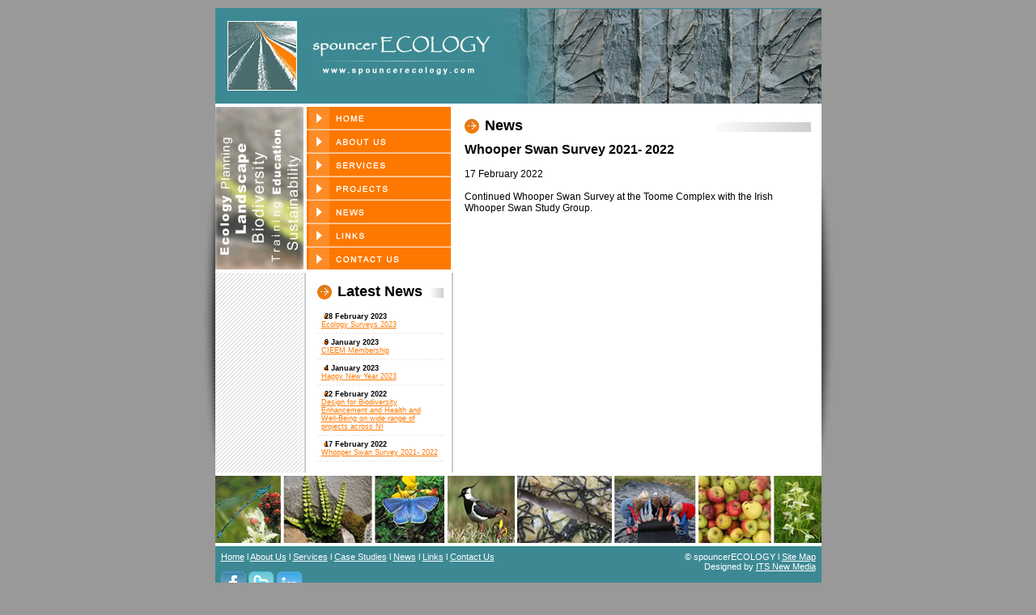

--- FILE ---
content_type: text/html
request_url: http://www.spouncerecology.com/news/viewdetails.asp?ID=200
body_size: 3929
content:

<!DOCTYPE HTML PUBLIC "-//W3C//DTD HTML 4.01 Transitional//EN">
<html>
<!-- spouncer, spouncer ecology, spouncer associates, celia spouncer, ecology, ecology landscape, landscape practice, ecology in landscape practice theory, ecology in northern ireland, ecology in the uk -->
<!-- ITS New Media Ltd -->
<head>
<title>spouncerECOLOGY - www.spouncerECOLOGY.com</title>
<meta http-equiv="content-type" content="text/html; charset=iso-8859-1">
<meta name="title" content="spouncerECOLOGY - www.spouncerECOLOGY.com | Biodiversity Checklists, Ecological Consultants, Environmental Consultants, Landscape Design">
<meta name="description" content="spouncerECOLOGY is a dynamic, innovative and independent registered Landscape Practice based in Northern Ireland with an ecological focus to environmental planning and project development throughout the UK. | Biodiversity Checklists, Ecological Consultants, Environmental Consultants, Landscape Design">
<meta name="keywords" content="spouncer, spouncer ecology, spouncer associates, celia spouncer, ecology, ecology landscape, landscape practice, ecology in landscape practice theory, ecology in northern ireland, ecology in the uk, Biodiversity Checklists, Ecological Consultants, Environmental Consultants, Landscape Design">
<meta name="language" content="English">
<meta name="robots" content="ALL">
<meta name="revisit-after" content="30">
<meta name="author" content="ITS New Media Ltd - Newry, Co Down">
<meta name="document-rights" content="Copyrighted Work">
<meta name="document-rating" content="Safe for Kids">
<meta name="document-type" content="Public">
<meta name="document-class" content="Completed">
<meta name="document-distribution" content="Global">
<link rel="stylesheet" href="../all.css" type="text/css">
<script language="JavaScript" type="text/javascript" src="../library/functions.js"></script>
</head>

<body>
<div align="center" class="sitetext"> 
  <table border="0" cellpadding="0" cellspacing="0" class="maintable">
    <tr>
      <td valign="top" class="leftshadow">&nbsp;</td>
      <td valign="top" class="maintableContent">
	       <table width="100%"  border="0" cellspacing="0" cellpadding="0" class="header">
  
        <tr valign="top">
          
    <td width="44%"><a href="http://www.spouncerecology.com/index.asp"><img src="http://www.spouncerecology.com/images/jpegs/logo.jpg" alt="spouncerEcology" width="348" height="118" border="0" usemap="#Map"></a></td>
          <td width="56%"><img src="http://www.spouncerecology.com/images/jpegs/header1.jpg" alt="" width="401" height="118"></td>
        </tr>
      </table>



	  <table width="100%"  border="0" cellspacing="0" cellpadding="0">
        <tr valign="top">
          <td class="stripes">          <table width="100%"  border="0" cellspacing="0" cellpadding="0" class="header2">
            <tr>
              <td><img src="http://www.spouncerecology.com/images/jpegs/header2.jpg" alt="" width="109" height="201"></td>
            </tr>
          </table></td>
          <td class="buttonsnews"><table width="100%"  border="0" cellspacing="0" cellpadding="0" class="buttons">
            <tr>
              <td><table width="100%"  border="0" cellspacing="0" cellpadding="0">
                <tr>
                  <td><a href="http://www.spouncerecology.com/" onMouseOut="MM_swapImgRestore()" onMouseOver="MM_swapImage('home','','http://www.spouncerecology.com/images/buttons/home1.gif',1)"><img src="http://www.spouncerecology.com/images/buttons/home1.gif" alt="home" name="home" width="178" height="29" border="0"></a></td>
                </tr>
              </table>
                <table width="100%"  border="0" cellspacing="0" cellpadding="0">
                  <tr>
                    <td><a href="http://www.spouncerecology.com/aboutus/" onMouseOut="MM_swapImgRestore()" onMouseOver="MM_swapImage('aboutus1','','http://www.spouncerecology.com/images/buttons/aboutus2.gif',1)"><img src="http://www.spouncerecology.com/images/buttons/aboutus1.gif" alt="about us" name="aboutus1" width="178" height="29" border="0" id="aboutus1"></a></td>
                  </tr>
                </table>
                <table width="100%"  border="0" cellspacing="0" cellpadding="0">
                  <tr>
                    <td><a href="http://www.spouncerecology.com/services/" onMouseOut="MM_swapImgRestore()" onMouseOver="MM_swapImage('services1','','http://www.spouncerecology.com/images/buttons/services2.gif',1)"><img src="http://www.spouncerecology.com/images/buttons/services1.gif" alt="services" name="services1" width="178" height="29" border="0" id="services1"></a></td>
                  </tr>
                </table>
                <table width="100%"  border="0" cellspacing="0" cellpadding="0">
                  <tr>
                    <td><a href="http://www.spouncerecology.com/casestudies/" onMouseOut="MM_swapImgRestore()" onMouseOver="MM_swapImage('projects','','http://www.spouncerecology.com/images/buttons/projects2.gif',1)"><img src="http://www.spouncerecology.com/images/buttons/projects1.gif" alt="projects" name="projects" border="0" id="projects" width="178" height="29"></a></td>
                  </tr>
                </table>
                <table width="100%"  border="0" cellspacing="0" cellpadding="0">
                  <tr>
                    <td><a href="http://www.spouncerecology.com/news/" onMouseOut="MM_swapImgRestore()" onMouseOver="MM_swapImage('news1','','http://www.spouncerecology.com/images/buttons/news2.gif',1)"><img src="http://www.spouncerecology.com/images/buttons/news1.gif" alt="news" name="news1" width="178" height="29" border="0" id="news1"></a></td>
                  </tr>
                </table>
                <table width="100%"  border="0" cellspacing="0" cellpadding="0">
                  <tr>
                    <td><a href="http://www.spouncerecology.com/links/" onMouseOut="MM_swapImgRestore()" onMouseOver="MM_swapImage('links1','','http://www.spouncerecology.com/images/buttons/links2.gif',1)"><img src="http://www.spouncerecology.com/images/buttons/links1.gif" alt="links" name="links1" width="178" height="29" border="0" id="links1"></a></td>
                  </tr>
                </table>
                <table width="100%"  border="0" cellspacing="0" cellpadding="0">
                  <tr>
                    <td><a href="http://www.spouncerecology.com/contactus/" onMouseOut="MM_swapImgRestore()" onMouseOver="MM_swapImage('contactus1','','http://www.spouncerecology.com/images/buttons/contactus2.gif',1)"><img src="http://www.spouncerecology.com/images/buttons/contactus1.gif" alt="contact us" name="contactus1" width="178" height="27" border="0" id="contactus1"></a></td>
                  </tr>
                </table></td>
            </tr>
</table>
          <table width="100%"  border="0" cellspacing="0" cellpadding="0" class="stdpadding">
            <tr>
              <td><table width="100%"  border="0" cellspacing="0" cellpadding="0" class="featheader">
                <tr>
                  <td class="featheaderbar1">Latest News</td>
                </tr>
              </table>
<table width="100%"  border="0" cellpadding="0" cellspacing="0" class="toppadding sitetext">
  <tr>
    <td><table width="100%"  border="0" cellspacing="0" cellpadding="0">
      <tr>
        <td valign="top">
          <table width="100%" border="0" cellspacing="0" cellpadding="0">
            <tr>
              <td valign="top">
                <table width="100%" border="0" cellspacing="0" cellpadding="0">
                  <tr>
                    <td valign="top" class="newslibrarytext">
                      
                      <table width="100%" border="0" cellspacing="0" cellpadding="5" class="newslistingbuttom">
                        
                        <tr>
                          <td class="newslibrarytext">
                            
							<ul class="newsbullet">
							   <li class="newsbullet">28 February 2023</li>
							</ul>
                            
                            <a href="http://www.spouncerecology.com/news/viewdetails.asp?ID=205">Ecology Surveys 2023</a></td>
                        </tr>
                        
                      </table>
                      
                      <table width="100%" border="0" cellspacing="0" cellpadding="5" class="newslistingbuttom">
                        
                        <tr>
                          <td class="newslibrarytext">
                            
							<ul class="newsbullet">
							   <li class="newsbullet">9 January 2023</li>
							</ul>
                            
                            <a href="http://www.spouncerecology.com/news/viewdetails.asp?ID=204">CIEEM Membership</a></td>
                        </tr>
                        
                      </table>
                      
                      <table width="100%" border="0" cellspacing="0" cellpadding="5" class="newslistingbuttom">
                        
                        <tr>
                          <td class="newslibrarytext">
                            
							<ul class="newsbullet">
							   <li class="newsbullet">4 January 2023</li>
							</ul>
                            
                            <a href="http://www.spouncerecology.com/news/viewdetails.asp?ID=203">Happy New Year 2023</a></td>
                        </tr>
                        
                      </table>
                      
                      <table width="100%" border="0" cellspacing="0" cellpadding="5" class="newslistingbuttom">
                        
                        <tr>
                          <td class="newslibrarytext">
                            
							<ul class="newsbullet">
							   <li class="newsbullet">22 February 2022</li>
							</ul>
                            
                            <a href="http://www.spouncerecology.com/news/viewdetails.asp?ID=202">Design for Biodiversity Enhancement and Health and Well-Being on wide range of projects across NI</a></td>
                        </tr>
                        
                      </table>
                      
                      <table width="100%" border="0" cellspacing="0" cellpadding="5" class="newslistingbuttom">
                        
                        <tr>
                          <td class="newslibrarytext">
                            
							<ul class="newsbullet">
							   <li class="newsbullet">17 February 2022</li>
							</ul>
                            
                            <a href="http://www.spouncerecology.com/news/viewdetails.asp?ID=200">Whooper Swan Survey 2021- 2022</a></td>
                        </tr>
                        
                      </table>
                      
                    </td>
                  </tr>
              </table></td>
            </tr>
        </table></td>
      </tr>
    </table></td>
  </tr>
</table></td>
            </tr>
</table></td>
          <td class="content">              <table width="100%"  border="0" cellspacing="0" cellpadding="0" class="stdpadding">
              <tr>
                <td valign="top"><table width="100%"  border="0" cellspacing="0" cellpadding="0" class="featheader">
                  <tr>
                    <td class="featheaderbar2">News</td>
                  </tr>
                </table>
                  <table width="100%"  border="0" cellpadding="0" cellspacing="0" class="toppadding sitetext">
                    <tr>
                      <td valign="top"><table width="100%" border="0" cellspacing="0" cellpadding="0">
                        <tr>
                              <td> 
                                
                            <table width = 100% cellpadding="0" cellspacing="0">
                              <tr>
                                <td valign="top" class="sitetext"> <span class="newsheadlinetext"><b>Whooper Swan Survey 2021- 2022</b></span> <br>
                                    <br>
                                    17 February 2022 </td>
                              </tr>
                              <tr>
                                <td valign="top" class="sitetext">&nbsp;</td>
                              </tr>
                              
                              <tr>
                                <td valign="top" height="25" class="sitetext">
                                  Continued Whooper Swan Survey at the Toome Complex with the Irish Whooper Swan Study Group. 
                                </td>
                              </tr>
                              <tr>
                                <td valign="top" class="sitetext">&nbsp;</td>
                              </tr>
                              
                            </table>
                            
                          </td>
                        </tr>
                      </table></td>
                    </tr>
                  </table></td>
              </tr>
            </table>            
            </td>
        </tr>
      </table>
            <table width="100%"  border="0" cellspacing="0" cellpadding="0" class="footerimg">
        <tr valign="top">
          <td width="31%"><img src="http://www.spouncerecology.com/images/jpegs/footer1.jpg" alt="" width="284" height="83"></td>
          <td width="69%"><img src="http://www.spouncerecology.com/images/jpegs/footer3.jpg" alt="" width="465" height="83"></td>
        </tr>
      </table>
	  <table width="100%"  border="0" cellspacing="0" cellpadding="0" class="footer">
        <tr>
          <td width="65%" class="footertext">
		     <a href="http://www.spouncerecology.com/" class="footertext">Home</a>
		   l <a href="http://www.spouncerecology.com/aboutus/" class="footertext">About Us</a> 
		   l <a href="http://www.spouncerecology.com/services/" class="footertext">Services</a> 
		   l <a href="http://www.spouncerecology.com/casestudies/" class="footertext">Case Studies</a> 
		   l <a href="http://www.spouncerecology.com/news/" class="footertext">News</a> 
		   l <a href="http://www.spouncerecology.com/links/" class="footertext">Links</a> 
		   l <a href="http://www.spouncerecology.com/contactus/" class="footertext">Contact Us</a></td>
          <td width="35%" class="footertext"><div align="right">&copy; spouncerECOLOGY l <a href="http://www.spouncerecology.com/sitemap/" class="footertext">Site Map</a></div></td>
        </tr>
        <tr>
          <td class="footertext">&nbsp;</td>
          <td class="footertext"><div align="right">Designed by <a href="http://www.itsnewmedia.com" target="_blank" class="footertext">ITS New Media </a></div></td>
		 </tr>
        <tr>
          <td class="footertext"><a href="https://www.facebook.com/celia.spouncer?fref=ts" target="_blank"><img src="http://www.spouncerecology.com/images/gifs/facebook.png" alt="Facebook" width="31" height="33" border="0" /></a> <a href="https://twitter.com/celiaspouncer " target="_blank"><img src="http://www.spouncerecology.com/images/gifs/twitter.png" alt="Twitter" width="32" height="33" border="0" /></a> <a href="https://www.linkedin.com/pub/celia-spouncer/33/79b/932?domainCountryName=United+Kingdom&amp;csrfToken=ajax%3A0234124068736424694&amp;domainCountryCode=gb" target="_blank"><img src="http://www.spouncerecology.com/images/gifs/linkedin.png" alt="Linked In" width="32" height="33" border="0" /></a></td>
          <td class="footertext"><div align="right"></div></td>
        </tr>
      </table>
      <div class="footer">
        <div class="logos" style="width:230px; float:none; margin:0 auto; margin-top:-30px;">
          <!--<img src="http://www.spouncerecology.com/images/jpegs/landscapelogo.jpg" width="60" height="60" border="0" style="margin-right:10px;"/>-->
          <img src="http://www.spouncerecology.com/images/jpegs/LIRP1.png" width="60" height="60" border="0" style="margin-right:10px;"/>
          
          <!--<img src="http://www.spouncerecology.com/images/jpegs/constructionline.png" width="150" height="60" border="0" />-->
          <img src="http://www.spouncerecology.com/images/jpegs/logo2.png" width="auto" height="60" border="0" />
        </div>
      </div>
	  </td>	  	
      <td valign="top" class="rightshadow">&nbsp;</td>
    </tr>
  </table>
  <noscript>
  <a href="http://www.spouncerecology.com/index.asp">spouncer</a>, <a href="http://www.spouncerecology.com/aboutus/index.asp">spouncer ecology</a>, <a href="http://www.spouncerecology.com/casestudies/index.asp">spouncer associates</a>, <a href="http://www.spouncerecology.com/casestudies/viewdetails.asp">celia spouncer</a>, <a href="http://www.spouncerecology.com/contactus/index.asp">ecology</a>, <a href="http://www.spouncerecology.com/contactus/confirm.asp">ecology landscape</a>,<a href="http://www.spouncerecology.com/links/index.asp"> landscape practice</a>, <a href="http://www.spouncerecology.com/news/index.asp">ecology in landscape practice theory</a>, <a href="http://www.spouncerecology.com/news/viewdetails.asp">ecology in northern ireland</a>, <a href="http://www.spouncerecology.com/services/index.asp">ecology in the uk </a>
  </noscript>
  
  <script type="text/javascript">

  var _gaq = _gaq || [];
  _gaq.push(['_setAccount', 'UA-38795270-21']);
  _gaq.push(['_trackPageview']);

  (function() {
    var ga = document.createElement('script'); ga.type = 'text/javascript'; ga.async = true;
    ga.src = ('https:' == document.location.protocol ? 'https://ssl' : 'http://www') + '.google-analytics.com/ga.js';
    var s = document.getElementsByTagName('script')[0]; s.parentNode.insertBefore(ga, s);
  })();

</script>
</div>
</body>
</html>



--- FILE ---
content_type: text/css
request_url: http://www.spouncerecology.com/all.css
body_size: 1298
content:
body {
	margin: 10px 0px 10px 0px;
	background: #999999;
}
.maintable {
	width: 779px;
}
.leftshadow{
	background: url(images/jpegs/leftshadow.jpg) no-repeat center;
	width: 15px;
}
.rightshadow{
	background: url(images/jpegs/rightshadow.jpg) no-repeat center;
	width: 15px;	
}
.maintableContent{
	background: White;
}
.header {
	padding-bottom: 4px;
}
.header2 {
	background: White;
	padding-bottom: 4px;	
}
.buttons {
	background: White;
	padding-bottom: 4px;
}
.images {
	background: White;
	padding-bottom: 4px;
}
.buttonspadd {
	padding-right: 4px;
}
.footerimg {	
	padding-top: 4px;
	padding-bottom: 4px;	
}
.stripes {
	width: 113px;
	background: url(images/gifs/hpstripes.gif) repeat-y;
}
.buttonsnews {
	width: 182px;
	background: url(images/gifs/buttonsnewsbg.gif);
}
.content{

}
.stdpadding {
	padding: 13px 13px 13px 13px;
}
.toppadding {
	padding: 10px 0px 0px 0px;
}
.featheader{
	background: url(images/gifs/featheaderarrow.gif) no-repeat left;
	padding-left: 25px;		
	font-family: Arial, Verdana, Helvetica, sans-serif;
	font-size: 18px;
	font-style: normal;
	line-height: normal;
	font-weight: bold;
	font-variant: normal;
	text-transform: none;
	color: #000000;	
}
.featheaderbar1{
	background: url(images/jpegs/featheaderbar1.jpg) no-repeat right;
}
.featheaderbar2{
	background: url(images/jpegs/featheaderbar2.jpg) no-repeat right;
}
.featheaderbar3{
	background: url(images/jpegs/featheaderbar3.jpg) no-repeat right;
}
.featheaderbar4{
	background: url(images/jpegs/featheaderbar4.jpg) no-repeat right;
}
.hpsplit {
	border-top: 2px solid #F0F0F0;
}
.hpsplitline {
   width:225px; 
	border-right: 2px solid #F0F0F0;		
}
.footer {
	background: #3C8994;
	padding: 7px 7px 7px 7px;
}
hr.listSeparator {
	color: #F0F0F0;
	background-color: #CCCCCC;
	height: 1px;
	border: 0px;
}
a, a:link, a:visited, a:active {
	color: #FD7800;
	text-decoration: underline;
	font-weight: normal;
}
a:hover {
	color: #FD7800;
	text-decoration: underline;
	font-weight: normal;
}
.footertext { 
	font-family: Verdana, Arial, Helvetica, sans-serif;
	font-size: 11px;
	line-height: normal;
	font-weight: normal;
	font-variant: normal;
	text-transform: none;
	color: #FFFFFF;
 }
a.footertext:link, a.footertext:visited, a.footertext:active  {
	text-decoration: underline;
	font-weight: normal;	
	color: #FFFFFF;
}
a.footertext:hover {
	text-decoration: underline;
	font-weight: normal;	
	color: #FFFFFF;	
} 
.formtext {
	font-family: Verdana, Arial, Helvetica, sans-serif;
	font-size: xx-small;
	font-style: normal;
	line-height: normal;
	font-weight: normal;
	font-variant: normal;
	text-transform: none;
	color: #000000;
}
.featureslibrarytext {
	font-family: Verdana, Arial, Helvetica, sans-serif;
	font-size: xx-small;
	font-style: normal;
	line-height: normal;
	font-weight: normal;
	font-variant: normal;
	text-transform: none;
	color: #000000;
}
.mainborder {
	border: 1px #FD7800 solid;
}
.dashedborder {
	border: 1px #000000 dashed;
}
.dottedborder {
	border: 1px #000000 dotted;
}
.sitetext {
	font-family: Verdana, Arial, Helvetica, sans-serif;
	font-size: 12px;
	line-height: normal;
	font-weight: normal;
	font-variant: normal;
	text-transform: none;
	color: #000000;
}
.imageDesc {
	font-family: Verdana, Arial, Helvetica, sans-serif;
	font-size: 9px;
	line-height: normal;
	font-weight: bold;
	font-variant: normal;
	text-transform: none;
	color: #000000;
}
.transBack{
	FILTER: progid:DXImageTransform.Microsoft.Alpha(style=0,opacity=50);
	background-color: #FFFFFF;
}.titletext {
	font-family: Verdana, Arial, Helvetica, sans-serif;
	font-size: small;
	line-height: normal;
	font-weight: normal;
	font-variant: normal;
	text-transform: none;
}
.newslibrarytext {
	font-family: Verdana, Arial, Helvetica, sans-serif;
	font-size: xx-small;
	font-style: normal;
	line-height: normal;
	font-weight: normal;
	font-variant: normal;
	text-transform: none;
	color: #000000;
}
.newsheadlinetext {
	font-family: Verdana, Arial, Helvetica, sans-serif;
	font-size: medium;
	line-height: normal;
	font-weight: normal;
	font-variant: normal;
	text-transform: none;
	color: #000000;
}
.subheadertext {
	font-family: Verdana, Arial, Helvetica, sans-serif;
	font-size: 18;
	line-height: normal;
	font-weight: bold;
	font-variant: normal;
	text-transform: none;
	color: #000000;
}
input {
	font-size: xx-small;
	font-family: Verdana, Arial, Helvetica, sans-serif;
	line-height: normal;
	font-weight: normal;
	font-variant: normal;
	text-transform: none;
}
select {
	font-family: Verdana, Arial, Helvetica, sans-serif;
	font-size: xx-small;
	line-height: normal;
	font-weight: normal;
	font-variant: normal;
	text-transform: none;
}
textarea {
	font-size: xx-small;
	font-family: Verdana, Arial, Helvetica, sans-serif;
	line-height: normal;
	font-weight: normal;
	font-variant: normal;
	text-transform: none;
}
ul
{
	margin: 0;
	padding-left: 0;
	list-style: none;
}

li
{
	padding-left: 0px;
	list-style: disc inside;
}
.newsbullet
{
	list-style: none;
	font-weight: bold;
}
.newsbullet li
{
	padding-left: 4px;
	background: url(images/gifs/bullet.gif) no-repeat;
}
.newslistingbuttom {
	border-bottom: 2px dotted;
	color: #F0F0F0;
}